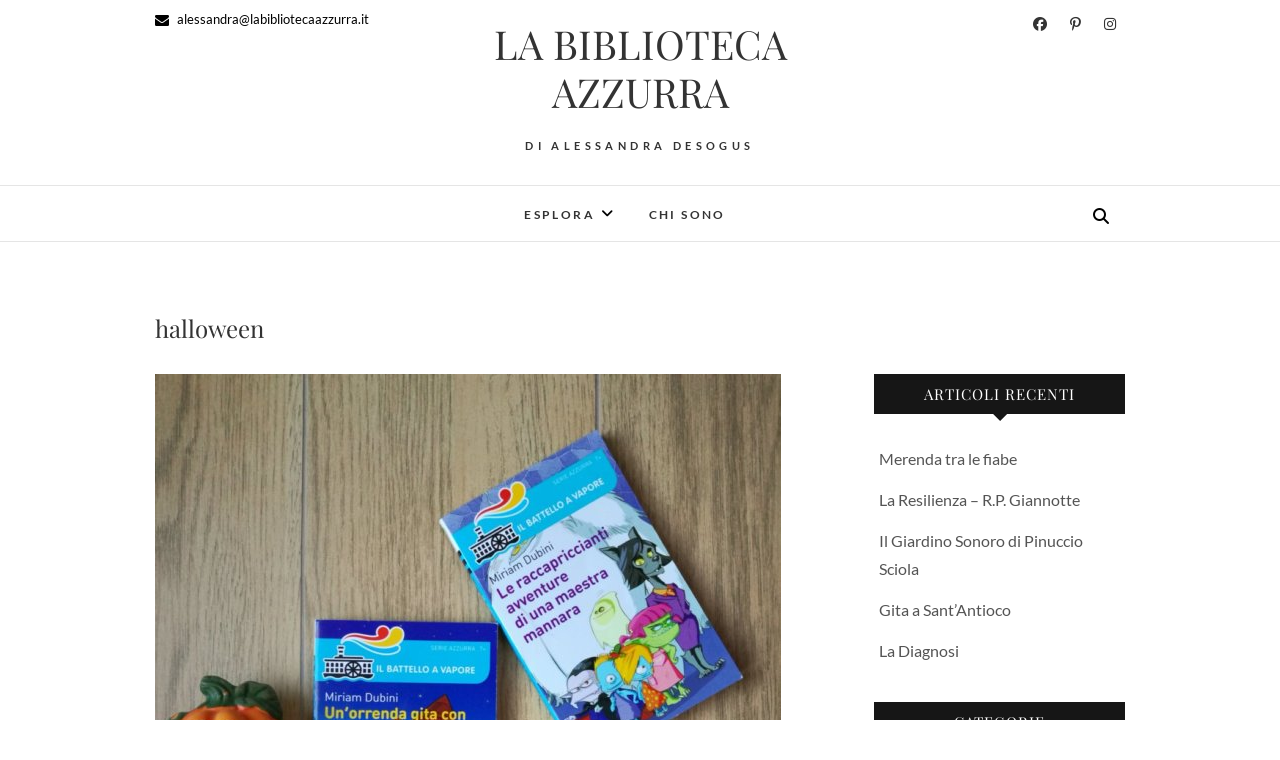

--- FILE ---
content_type: text/html; charset=UTF-8
request_url: https://labibliotecaazzurra.it/tag/halloween/
body_size: 15009
content:
<!DOCTYPE html>
<html lang="it-IT">
<head>
<meta charset="UTF-8" />
<link rel="profile" href="https://gmpg.org/xfn/11" />
<link rel="pingback" href="https://labibliotecaazzurra.it/xmlrpc.php" />
<!-- Manifest added by SuperPWA - Progressive Web Apps Plugin For WordPress -->
<link rel="manifest" href="/superpwa-manifest.json">
<meta name="theme-color" content="#1e73be">
<!-- / SuperPWA.com -->
<meta name='robots' content='index, follow, max-image-preview:large, max-snippet:-1, max-video-preview:-1' />

	<!-- This site is optimized with the Yoast SEO plugin v26.8 - https://yoast.com/product/yoast-seo-wordpress/ -->
	<title>halloween Archivi &#187; LA BIBLIOTECA AZZURRA</title>
	<link rel="canonical" href="https://labibliotecaazzurra.it/tag/halloween/" />
	<meta property="og:locale" content="it_IT" />
	<meta property="og:type" content="article" />
	<meta property="og:title" content="halloween Archivi &#187; LA BIBLIOTECA AZZURRA" />
	<meta property="og:url" content="https://labibliotecaazzurra.it/tag/halloween/" />
	<meta property="og:site_name" content="LA BIBLIOTECA AZZURRA" />
	<meta name="twitter:card" content="summary_large_image" />
	<meta name="twitter:site" content="@biblioazzurra" />
	<script type="application/ld+json" class="yoast-schema-graph">{"@context":"https://schema.org","@graph":[{"@type":"CollectionPage","@id":"https://labibliotecaazzurra.it/tag/halloween/","url":"https://labibliotecaazzurra.it/tag/halloween/","name":"halloween Archivi &#187; LA BIBLIOTECA AZZURRA","isPartOf":{"@id":"https://labibliotecaazzurra.it/#website"},"primaryImageOfPage":{"@id":"https://labibliotecaazzurra.it/tag/halloween/#primaryimage"},"image":{"@id":"https://labibliotecaazzurra.it/tag/halloween/#primaryimage"},"thumbnailUrl":"https://labibliotecaazzurra.it/wp-content/uploads/2018/10/maestramannara.jpg","breadcrumb":{"@id":"https://labibliotecaazzurra.it/tag/halloween/#breadcrumb"},"inLanguage":"it-IT"},{"@type":"ImageObject","inLanguage":"it-IT","@id":"https://labibliotecaazzurra.it/tag/halloween/#primaryimage","url":"https://labibliotecaazzurra.it/wp-content/uploads/2018/10/maestramannara.jpg","contentUrl":"https://labibliotecaazzurra.it/wp-content/uploads/2018/10/maestramannara.jpg","width":626,"height":625},{"@type":"BreadcrumbList","@id":"https://labibliotecaazzurra.it/tag/halloween/#breadcrumb","itemListElement":[{"@type":"ListItem","position":1,"name":"Home","item":"https://labibliotecaazzurra.it/"},{"@type":"ListItem","position":2,"name":"halloween"}]},{"@type":"WebSite","@id":"https://labibliotecaazzurra.it/#website","url":"https://labibliotecaazzurra.it/","name":"LA BIBLIOTECA AZZURRA","description":"di Alessandra Desogus","publisher":{"@id":"https://labibliotecaazzurra.it/#/schema/person/9c3c7e7c6090f8e6c5fb734add249b4c"},"potentialAction":[{"@type":"SearchAction","target":{"@type":"EntryPoint","urlTemplate":"https://labibliotecaazzurra.it/?s={search_term_string}"},"query-input":{"@type":"PropertyValueSpecification","valueRequired":true,"valueName":"search_term_string"}}],"inLanguage":"it-IT"},{"@type":["Person","Organization"],"@id":"https://labibliotecaazzurra.it/#/schema/person/9c3c7e7c6090f8e6c5fb734add249b4c","name":"Alessandra","image":{"@type":"ImageObject","inLanguage":"it-IT","@id":"https://labibliotecaazzurra.it/#/schema/person/image/","url":"https://labibliotecaazzurra.it/wp-content/uploads/2018/08/cropped-ink_square.png","contentUrl":"https://labibliotecaazzurra.it/wp-content/uploads/2018/08/cropped-ink_square.png","width":640,"height":640,"caption":"Alessandra"},"logo":{"@id":"https://labibliotecaazzurra.it/#/schema/person/image/"}}]}</script>
	<!-- / Yoast SEO plugin. -->


<link rel="alternate" type="application/rss+xml" title="LA BIBLIOTECA AZZURRA &raquo; Feed" href="https://labibliotecaazzurra.it/feed/" />
<link rel="alternate" type="application/rss+xml" title="LA BIBLIOTECA AZZURRA &raquo; Feed dei commenti" href="https://labibliotecaazzurra.it/comments/feed/" />
<link rel="alternate" type="application/rss+xml" title="LA BIBLIOTECA AZZURRA &raquo; halloween Feed del tag" href="https://labibliotecaazzurra.it/tag/halloween/feed/" />
<style id='wp-img-auto-sizes-contain-inline-css' type='text/css'>
img:is([sizes=auto i],[sizes^="auto," i]){contain-intrinsic-size:3000px 1500px}
/*# sourceURL=wp-img-auto-sizes-contain-inline-css */
</style>
<link rel='stylesheet' id='sbi_styles-css' href='https://labibliotecaazzurra.it/wp-content/plugins/instagram-feed/css/sbi-styles.min.css?ver=6.10.0' type='text/css' media='all' />
<style id='wp-emoji-styles-inline-css' type='text/css'>

	img.wp-smiley, img.emoji {
		display: inline !important;
		border: none !important;
		box-shadow: none !important;
		height: 1em !important;
		width: 1em !important;
		margin: 0 0.07em !important;
		vertical-align: -0.1em !important;
		background: none !important;
		padding: 0 !important;
	}
/*# sourceURL=wp-emoji-styles-inline-css */
</style>
<style id='wp-block-library-inline-css' type='text/css'>
:root{--wp-block-synced-color:#7a00df;--wp-block-synced-color--rgb:122,0,223;--wp-bound-block-color:var(--wp-block-synced-color);--wp-editor-canvas-background:#ddd;--wp-admin-theme-color:#007cba;--wp-admin-theme-color--rgb:0,124,186;--wp-admin-theme-color-darker-10:#006ba1;--wp-admin-theme-color-darker-10--rgb:0,107,160.5;--wp-admin-theme-color-darker-20:#005a87;--wp-admin-theme-color-darker-20--rgb:0,90,135;--wp-admin-border-width-focus:2px}@media (min-resolution:192dpi){:root{--wp-admin-border-width-focus:1.5px}}.wp-element-button{cursor:pointer}:root .has-very-light-gray-background-color{background-color:#eee}:root .has-very-dark-gray-background-color{background-color:#313131}:root .has-very-light-gray-color{color:#eee}:root .has-very-dark-gray-color{color:#313131}:root .has-vivid-green-cyan-to-vivid-cyan-blue-gradient-background{background:linear-gradient(135deg,#00d084,#0693e3)}:root .has-purple-crush-gradient-background{background:linear-gradient(135deg,#34e2e4,#4721fb 50%,#ab1dfe)}:root .has-hazy-dawn-gradient-background{background:linear-gradient(135deg,#faaca8,#dad0ec)}:root .has-subdued-olive-gradient-background{background:linear-gradient(135deg,#fafae1,#67a671)}:root .has-atomic-cream-gradient-background{background:linear-gradient(135deg,#fdd79a,#004a59)}:root .has-nightshade-gradient-background{background:linear-gradient(135deg,#330968,#31cdcf)}:root .has-midnight-gradient-background{background:linear-gradient(135deg,#020381,#2874fc)}:root{--wp--preset--font-size--normal:16px;--wp--preset--font-size--huge:42px}.has-regular-font-size{font-size:1em}.has-larger-font-size{font-size:2.625em}.has-normal-font-size{font-size:var(--wp--preset--font-size--normal)}.has-huge-font-size{font-size:var(--wp--preset--font-size--huge)}.has-text-align-center{text-align:center}.has-text-align-left{text-align:left}.has-text-align-right{text-align:right}.has-fit-text{white-space:nowrap!important}#end-resizable-editor-section{display:none}.aligncenter{clear:both}.items-justified-left{justify-content:flex-start}.items-justified-center{justify-content:center}.items-justified-right{justify-content:flex-end}.items-justified-space-between{justify-content:space-between}.screen-reader-text{border:0;clip-path:inset(50%);height:1px;margin:-1px;overflow:hidden;padding:0;position:absolute;width:1px;word-wrap:normal!important}.screen-reader-text:focus{background-color:#ddd;clip-path:none;color:#444;display:block;font-size:1em;height:auto;left:5px;line-height:normal;padding:15px 23px 14px;text-decoration:none;top:5px;width:auto;z-index:100000}html :where(.has-border-color){border-style:solid}html :where([style*=border-top-color]){border-top-style:solid}html :where([style*=border-right-color]){border-right-style:solid}html :where([style*=border-bottom-color]){border-bottom-style:solid}html :where([style*=border-left-color]){border-left-style:solid}html :where([style*=border-width]){border-style:solid}html :where([style*=border-top-width]){border-top-style:solid}html :where([style*=border-right-width]){border-right-style:solid}html :where([style*=border-bottom-width]){border-bottom-style:solid}html :where([style*=border-left-width]){border-left-style:solid}html :where(img[class*=wp-image-]){height:auto;max-width:100%}:where(figure){margin:0 0 1em}html :where(.is-position-sticky){--wp-admin--admin-bar--position-offset:var(--wp-admin--admin-bar--height,0px)}@media screen and (max-width:600px){html :where(.is-position-sticky){--wp-admin--admin-bar--position-offset:0px}}

/*# sourceURL=wp-block-library-inline-css */
</style><style id='wp-block-paragraph-inline-css' type='text/css'>
.is-small-text{font-size:.875em}.is-regular-text{font-size:1em}.is-large-text{font-size:2.25em}.is-larger-text{font-size:3em}.has-drop-cap:not(:focus):first-letter{float:left;font-size:8.4em;font-style:normal;font-weight:100;line-height:.68;margin:.05em .1em 0 0;text-transform:uppercase}body.rtl .has-drop-cap:not(:focus):first-letter{float:none;margin-left:.1em}p.has-drop-cap.has-background{overflow:hidden}:root :where(p.has-background){padding:1.25em 2.375em}:where(p.has-text-color:not(.has-link-color)) a{color:inherit}p.has-text-align-left[style*="writing-mode:vertical-lr"],p.has-text-align-right[style*="writing-mode:vertical-rl"]{rotate:180deg}
/*# sourceURL=https://labibliotecaazzurra.it/wp-includes/blocks/paragraph/style.min.css */
</style>
<style id='global-styles-inline-css' type='text/css'>
:root{--wp--preset--aspect-ratio--square: 1;--wp--preset--aspect-ratio--4-3: 4/3;--wp--preset--aspect-ratio--3-4: 3/4;--wp--preset--aspect-ratio--3-2: 3/2;--wp--preset--aspect-ratio--2-3: 2/3;--wp--preset--aspect-ratio--16-9: 16/9;--wp--preset--aspect-ratio--9-16: 9/16;--wp--preset--color--black: #000000;--wp--preset--color--cyan-bluish-gray: #abb8c3;--wp--preset--color--white: #ffffff;--wp--preset--color--pale-pink: #f78da7;--wp--preset--color--vivid-red: #cf2e2e;--wp--preset--color--luminous-vivid-orange: #ff6900;--wp--preset--color--luminous-vivid-amber: #fcb900;--wp--preset--color--light-green-cyan: #7bdcb5;--wp--preset--color--vivid-green-cyan: #00d084;--wp--preset--color--pale-cyan-blue: #8ed1fc;--wp--preset--color--vivid-cyan-blue: #0693e3;--wp--preset--color--vivid-purple: #9b51e0;--wp--preset--gradient--vivid-cyan-blue-to-vivid-purple: linear-gradient(135deg,rgb(6,147,227) 0%,rgb(155,81,224) 100%);--wp--preset--gradient--light-green-cyan-to-vivid-green-cyan: linear-gradient(135deg,rgb(122,220,180) 0%,rgb(0,208,130) 100%);--wp--preset--gradient--luminous-vivid-amber-to-luminous-vivid-orange: linear-gradient(135deg,rgb(252,185,0) 0%,rgb(255,105,0) 100%);--wp--preset--gradient--luminous-vivid-orange-to-vivid-red: linear-gradient(135deg,rgb(255,105,0) 0%,rgb(207,46,46) 100%);--wp--preset--gradient--very-light-gray-to-cyan-bluish-gray: linear-gradient(135deg,rgb(238,238,238) 0%,rgb(169,184,195) 100%);--wp--preset--gradient--cool-to-warm-spectrum: linear-gradient(135deg,rgb(74,234,220) 0%,rgb(151,120,209) 20%,rgb(207,42,186) 40%,rgb(238,44,130) 60%,rgb(251,105,98) 80%,rgb(254,248,76) 100%);--wp--preset--gradient--blush-light-purple: linear-gradient(135deg,rgb(255,206,236) 0%,rgb(152,150,240) 100%);--wp--preset--gradient--blush-bordeaux: linear-gradient(135deg,rgb(254,205,165) 0%,rgb(254,45,45) 50%,rgb(107,0,62) 100%);--wp--preset--gradient--luminous-dusk: linear-gradient(135deg,rgb(255,203,112) 0%,rgb(199,81,192) 50%,rgb(65,88,208) 100%);--wp--preset--gradient--pale-ocean: linear-gradient(135deg,rgb(255,245,203) 0%,rgb(182,227,212) 50%,rgb(51,167,181) 100%);--wp--preset--gradient--electric-grass: linear-gradient(135deg,rgb(202,248,128) 0%,rgb(113,206,126) 100%);--wp--preset--gradient--midnight: linear-gradient(135deg,rgb(2,3,129) 0%,rgb(40,116,252) 100%);--wp--preset--font-size--small: 13px;--wp--preset--font-size--medium: 20px;--wp--preset--font-size--large: 36px;--wp--preset--font-size--x-large: 42px;--wp--preset--spacing--20: 0.44rem;--wp--preset--spacing--30: 0.67rem;--wp--preset--spacing--40: 1rem;--wp--preset--spacing--50: 1.5rem;--wp--preset--spacing--60: 2.25rem;--wp--preset--spacing--70: 3.38rem;--wp--preset--spacing--80: 5.06rem;--wp--preset--shadow--natural: 6px 6px 9px rgba(0, 0, 0, 0.2);--wp--preset--shadow--deep: 12px 12px 50px rgba(0, 0, 0, 0.4);--wp--preset--shadow--sharp: 6px 6px 0px rgba(0, 0, 0, 0.2);--wp--preset--shadow--outlined: 6px 6px 0px -3px rgb(255, 255, 255), 6px 6px rgb(0, 0, 0);--wp--preset--shadow--crisp: 6px 6px 0px rgb(0, 0, 0);}:where(.is-layout-flex){gap: 0.5em;}:where(.is-layout-grid){gap: 0.5em;}body .is-layout-flex{display: flex;}.is-layout-flex{flex-wrap: wrap;align-items: center;}.is-layout-flex > :is(*, div){margin: 0;}body .is-layout-grid{display: grid;}.is-layout-grid > :is(*, div){margin: 0;}:where(.wp-block-columns.is-layout-flex){gap: 2em;}:where(.wp-block-columns.is-layout-grid){gap: 2em;}:where(.wp-block-post-template.is-layout-flex){gap: 1.25em;}:where(.wp-block-post-template.is-layout-grid){gap: 1.25em;}.has-black-color{color: var(--wp--preset--color--black) !important;}.has-cyan-bluish-gray-color{color: var(--wp--preset--color--cyan-bluish-gray) !important;}.has-white-color{color: var(--wp--preset--color--white) !important;}.has-pale-pink-color{color: var(--wp--preset--color--pale-pink) !important;}.has-vivid-red-color{color: var(--wp--preset--color--vivid-red) !important;}.has-luminous-vivid-orange-color{color: var(--wp--preset--color--luminous-vivid-orange) !important;}.has-luminous-vivid-amber-color{color: var(--wp--preset--color--luminous-vivid-amber) !important;}.has-light-green-cyan-color{color: var(--wp--preset--color--light-green-cyan) !important;}.has-vivid-green-cyan-color{color: var(--wp--preset--color--vivid-green-cyan) !important;}.has-pale-cyan-blue-color{color: var(--wp--preset--color--pale-cyan-blue) !important;}.has-vivid-cyan-blue-color{color: var(--wp--preset--color--vivid-cyan-blue) !important;}.has-vivid-purple-color{color: var(--wp--preset--color--vivid-purple) !important;}.has-black-background-color{background-color: var(--wp--preset--color--black) !important;}.has-cyan-bluish-gray-background-color{background-color: var(--wp--preset--color--cyan-bluish-gray) !important;}.has-white-background-color{background-color: var(--wp--preset--color--white) !important;}.has-pale-pink-background-color{background-color: var(--wp--preset--color--pale-pink) !important;}.has-vivid-red-background-color{background-color: var(--wp--preset--color--vivid-red) !important;}.has-luminous-vivid-orange-background-color{background-color: var(--wp--preset--color--luminous-vivid-orange) !important;}.has-luminous-vivid-amber-background-color{background-color: var(--wp--preset--color--luminous-vivid-amber) !important;}.has-light-green-cyan-background-color{background-color: var(--wp--preset--color--light-green-cyan) !important;}.has-vivid-green-cyan-background-color{background-color: var(--wp--preset--color--vivid-green-cyan) !important;}.has-pale-cyan-blue-background-color{background-color: var(--wp--preset--color--pale-cyan-blue) !important;}.has-vivid-cyan-blue-background-color{background-color: var(--wp--preset--color--vivid-cyan-blue) !important;}.has-vivid-purple-background-color{background-color: var(--wp--preset--color--vivid-purple) !important;}.has-black-border-color{border-color: var(--wp--preset--color--black) !important;}.has-cyan-bluish-gray-border-color{border-color: var(--wp--preset--color--cyan-bluish-gray) !important;}.has-white-border-color{border-color: var(--wp--preset--color--white) !important;}.has-pale-pink-border-color{border-color: var(--wp--preset--color--pale-pink) !important;}.has-vivid-red-border-color{border-color: var(--wp--preset--color--vivid-red) !important;}.has-luminous-vivid-orange-border-color{border-color: var(--wp--preset--color--luminous-vivid-orange) !important;}.has-luminous-vivid-amber-border-color{border-color: var(--wp--preset--color--luminous-vivid-amber) !important;}.has-light-green-cyan-border-color{border-color: var(--wp--preset--color--light-green-cyan) !important;}.has-vivid-green-cyan-border-color{border-color: var(--wp--preset--color--vivid-green-cyan) !important;}.has-pale-cyan-blue-border-color{border-color: var(--wp--preset--color--pale-cyan-blue) !important;}.has-vivid-cyan-blue-border-color{border-color: var(--wp--preset--color--vivid-cyan-blue) !important;}.has-vivid-purple-border-color{border-color: var(--wp--preset--color--vivid-purple) !important;}.has-vivid-cyan-blue-to-vivid-purple-gradient-background{background: var(--wp--preset--gradient--vivid-cyan-blue-to-vivid-purple) !important;}.has-light-green-cyan-to-vivid-green-cyan-gradient-background{background: var(--wp--preset--gradient--light-green-cyan-to-vivid-green-cyan) !important;}.has-luminous-vivid-amber-to-luminous-vivid-orange-gradient-background{background: var(--wp--preset--gradient--luminous-vivid-amber-to-luminous-vivid-orange) !important;}.has-luminous-vivid-orange-to-vivid-red-gradient-background{background: var(--wp--preset--gradient--luminous-vivid-orange-to-vivid-red) !important;}.has-very-light-gray-to-cyan-bluish-gray-gradient-background{background: var(--wp--preset--gradient--very-light-gray-to-cyan-bluish-gray) !important;}.has-cool-to-warm-spectrum-gradient-background{background: var(--wp--preset--gradient--cool-to-warm-spectrum) !important;}.has-blush-light-purple-gradient-background{background: var(--wp--preset--gradient--blush-light-purple) !important;}.has-blush-bordeaux-gradient-background{background: var(--wp--preset--gradient--blush-bordeaux) !important;}.has-luminous-dusk-gradient-background{background: var(--wp--preset--gradient--luminous-dusk) !important;}.has-pale-ocean-gradient-background{background: var(--wp--preset--gradient--pale-ocean) !important;}.has-electric-grass-gradient-background{background: var(--wp--preset--gradient--electric-grass) !important;}.has-midnight-gradient-background{background: var(--wp--preset--gradient--midnight) !important;}.has-small-font-size{font-size: var(--wp--preset--font-size--small) !important;}.has-medium-font-size{font-size: var(--wp--preset--font-size--medium) !important;}.has-large-font-size{font-size: var(--wp--preset--font-size--large) !important;}.has-x-large-font-size{font-size: var(--wp--preset--font-size--x-large) !important;}
/*# sourceURL=global-styles-inline-css */
</style>

<style id='classic-theme-styles-inline-css' type='text/css'>
/*! This file is auto-generated */
.wp-block-button__link{color:#fff;background-color:#32373c;border-radius:9999px;box-shadow:none;text-decoration:none;padding:calc(.667em + 2px) calc(1.333em + 2px);font-size:1.125em}.wp-block-file__button{background:#32373c;color:#fff;text-decoration:none}
/*# sourceURL=/wp-includes/css/classic-themes.min.css */
</style>
<link rel='stylesheet' id='edge-style-css' href='https://labibliotecaazzurra.it/wp-content/themes/edge/style.css?ver=6.9' type='text/css' media='all' />
<style id='edge-style-inline-css' type='text/css'>
	/****************************************************************/
						/*.... Color Style ....*/
	/****************************************************************/
	/* Nav and links hover */
	a,
	ul li a:hover,
	ol li a:hover,
	.top-header .widget_contact ul li a:hover, /* Top Header Widget Contact */
	.main-navigation a:hover, /* Navigation */
	.main-navigation a:focus,
	.main-navigation ul li.current-menu-item a,
	.main-navigation ul li.current_page_ancestor a,
	.main-navigation ul li.current-menu-ancestor a,
	.main-navigation ul li.current_page_item a,
	.main-navigation ul li:hover > a,
	.main-navigation li.current-menu-ancestor.menu-item-has-children > a:after,
	.main-navigation li.current-menu-item.menu-item-has-children > a:after,
	.main-navigation ul li:hover > a:after,
	.main-navigation li.menu-item-has-children > a:hover:after,
	.main-navigation li.page_item_has_children > a:hover:after,
	.main-navigation ul li ul li a:hover,
	.main-navigation ul li ul li a:focus,
	.main-navigation ul li ul li:hover > a,
	.main-navigation ul li.current-menu-item ul li a:hover,
	.header-search:hover, .header-search-x:hover, /* Header Search Form */
	.entry-title a:hover, /* Post */
	.entry-title a:focus,
	.entry-title a:active,
	.entry-meta span:hover,
	.entry-meta a:hover,
	.cat-links,
	.cat-links a,
	.tag-links,
	.tag-links a,
	.entry-meta .entry-format a,
	.entry-format:before,
	.entry-meta .entry-format:before,
	.entry-header .entry-meta .entry-format:before,
	.widget ul li a:hover,/* Widgets */
	.widget ul li a:focus,
	.widget-title a:hover,
	.widget_contact ul li a:hover,
	.site-info .copyright a:hover, /* Footer */
	.site-info .copyright a:focus,
	#colophon .widget ul li a:hover,
	#colophon .widget ul li a:focus,
	#footer-navigation a:hover,
	#footer-navigation a:focus {
		color: #0086ed;
	}

	.cat-links,
	.tag-links {
		border-bottom-color: #0086ed;
	}

	/* Webkit */
	::selection {
		background: #0086ed;
		color: #fff;
	}
	/* Gecko/Mozilla */
	::-moz-selection {
		background: #0086ed;
		color: #fff;
	}


	/* Accessibility
	================================================== */
	.screen-reader-text:hover,
	.screen-reader-text:active,
	.screen-reader-text:focus {
		background-color: #f1f1f1;
		color: #0086ed;
	}

	/* Buttons reset, button, submit */

	input[type="reset"],/* Forms  */
	input[type="button"],
	input[type="submit"],
	.go-to-top a:hover,
	.go-to-top a:focus {
		background-color:#0086ed;
	}

	/* Default Buttons */
	.btn-default:hover,
	.btn-default:focus,
	.vivid,
	.search-submit {
		background-color: #0086ed;
		border: 1px solid #0086ed;
	}
	.go-to-top a {
		border: 2px solid #0086ed;
		color: #0086ed;
	}

	#colophon .widget-title:after {
		background-color: #0086ed;
	}

	/* -_-_-_ Not for change _-_-_- */
	.light-color:hover,
	.vivid:hover {
		background-color: #fff;
		border: 1px solid #fff;
	}

	ul.default-wp-page li a {
		color: #0086ed;
	}

	#bbpress-forums .bbp-topics a:hover {
	color: #0086ed;
	}
	.bbp-submit-wrapper button.submit {
		background-color: #0086ed;
		border: 1px solid #0086ed;
	}

	/* Woocommerce
	================================================== */
	.woocommerce #respond input#submit, 
	.woocommerce a.button, 
	.woocommerce button.button, 
	.woocommerce input.button,
	.woocommerce #respond input#submit.alt, 
	.woocommerce a.button.alt, 
	.woocommerce button.button.alt, 
	.woocommerce input.button.alt,
	.woocommerce-demo-store p.demo_store {
		background-color: #0086ed;
	}
	.woocommerce .woocommerce-message:before {
		color: #0086ed;
	}

/*# sourceURL=edge-style-inline-css */
</style>
<link rel='stylesheet' id='font-awesome-css' href='https://labibliotecaazzurra.it/wp-content/themes/edge/assets/font-awesome/css/all.min.css?ver=6.9' type='text/css' media='all' />
<link rel='stylesheet' id='edge-responsive-css' href='https://labibliotecaazzurra.it/wp-content/themes/edge/css/responsive.css?ver=6.9' type='text/css' media='all' />
<link rel='stylesheet' id='edge_google_fonts-css' href='https://labibliotecaazzurra.it/wp-content/fonts/c18605fc744f2c21a559b1a900b72ddc.css?ver=6.9' type='text/css' media='all' />
<link rel='stylesheet' id='wpzoom-social-icons-socicon-css' href='https://labibliotecaazzurra.it/wp-content/plugins/social-icons-widget-by-wpzoom/assets/css/wpzoom-socicon.css?ver=1768476348' type='text/css' media='all' />
<link rel='stylesheet' id='wpzoom-social-icons-genericons-css' href='https://labibliotecaazzurra.it/wp-content/plugins/social-icons-widget-by-wpzoom/assets/css/genericons.css?ver=1673955480' type='text/css' media='all' />
<link rel='stylesheet' id='wpzoom-social-icons-academicons-css' href='https://labibliotecaazzurra.it/wp-content/plugins/social-icons-widget-by-wpzoom/assets/css/academicons.min.css?ver=1673955480' type='text/css' media='all' />
<link rel='stylesheet' id='wpzoom-social-icons-font-awesome-3-css' href='https://labibliotecaazzurra.it/wp-content/plugins/social-icons-widget-by-wpzoom/assets/css/font-awesome-3.min.css?ver=1673955480' type='text/css' media='all' />
<link rel='stylesheet' id='dashicons-css' href='https://labibliotecaazzurra.it/wp-includes/css/dashicons.min.css?ver=6.9' type='text/css' media='all' />
<link rel='stylesheet' id='wpzoom-social-icons-styles-css' href='https://labibliotecaazzurra.it/wp-content/plugins/social-icons-widget-by-wpzoom/assets/css/wpzoom-social-icons-styles.css?ver=1728464052' type='text/css' media='all' />
<link rel='preload' as='font'  id='wpzoom-social-icons-font-academicons-woff2-css' href='https://labibliotecaazzurra.it/wp-content/plugins/social-icons-widget-by-wpzoom/assets/font/academicons.woff2?v=1.9.2'  type='font/woff2' crossorigin />
<link rel='preload' as='font'  id='wpzoom-social-icons-font-fontawesome-3-woff2-css' href='https://labibliotecaazzurra.it/wp-content/plugins/social-icons-widget-by-wpzoom/assets/font/fontawesome-webfont.woff2?v=4.7.0'  type='font/woff2' crossorigin />
<link rel='preload' as='font'  id='wpzoom-social-icons-font-genericons-woff-css' href='https://labibliotecaazzurra.it/wp-content/plugins/social-icons-widget-by-wpzoom/assets/font/Genericons.woff'  type='font/woff' crossorigin />
<link rel='preload' as='font'  id='wpzoom-social-icons-font-socicon-woff2-css' href='https://labibliotecaazzurra.it/wp-content/plugins/social-icons-widget-by-wpzoom/assets/font/socicon.woff2?v=4.5.5'  type='font/woff2' crossorigin />
<script type="text/javascript" src="https://labibliotecaazzurra.it/wp-includes/js/jquery/jquery.min.js?ver=3.7.1" id="jquery-core-js"></script>
<script type="text/javascript" src="https://labibliotecaazzurra.it/wp-includes/js/jquery/jquery-migrate.min.js?ver=3.4.1" id="jquery-migrate-js"></script>
<script type="text/javascript" src="https://labibliotecaazzurra.it/wp-content/themes/edge/js/edge-main.js?ver=6.9" id="edge-main-js"></script>
<link rel="https://api.w.org/" href="https://labibliotecaazzurra.it/wp-json/" /><link rel="alternate" title="JSON" type="application/json" href="https://labibliotecaazzurra.it/wp-json/wp/v2/tags/9" /><link rel="EditURI" type="application/rsd+xml" title="RSD" href="https://labibliotecaazzurra.it/xmlrpc.php?rsd" />
<meta name="generator" content="WordPress 6.9" />
<script type="text/javascript">//<![CDATA[
  function external_links_in_new_windows_loop() {
    if (!document.links) {
      document.links = document.getElementsByTagName('a');
    }
    var change_link = false;
    var force = '';
    var ignore = '';

    for (var t=0; t<document.links.length; t++) {
      var all_links = document.links[t];
      change_link = false;
      
      if(document.links[t].hasAttribute('onClick') == false) {
        // forced if the address starts with http (or also https), but does not link to the current domain
        if(all_links.href.search(/^http/) != -1 && all_links.href.search('labibliotecaazzurra.it') == -1 && all_links.href.search(/^#/) == -1) {
          // console.log('Changed ' + all_links.href);
          change_link = true;
        }
          
        if(force != '' && all_links.href.search(force) != -1) {
          // forced
          // console.log('force ' + all_links.href);
          change_link = true;
        }
        
        if(ignore != '' && all_links.href.search(ignore) != -1) {
          // console.log('ignore ' + all_links.href);
          // ignored
          change_link = false;
        }

        if(change_link == true) {
          // console.log('Changed ' + all_links.href);
          document.links[t].setAttribute('onClick', 'javascript:window.open(\'' + all_links.href.replace(/'/g, '') + '\', \'_blank\', \'noopener\'); return false;');
          document.links[t].removeAttribute('target');
        }
      }
    }
  }
  
  // Load
  function external_links_in_new_windows_load(func)
  {  
    var oldonload = window.onload;
    if (typeof window.onload != 'function'){
      window.onload = func;
    } else {
      window.onload = function(){
        oldonload();
        func();
      }
    }
  }

  external_links_in_new_windows_load(external_links_in_new_windows_loop);
  //]]></script>

	<meta name="viewport" content="width=device-width" />
	<link rel="icon" href="https://labibliotecaazzurra.it/wp-content/uploads/2018/08/cropped-ink_square-1-32x32.png" sizes="32x32" />
<link rel="icon" href="https://labibliotecaazzurra.it/wp-content/uploads/2018/08/cropped-ink_square-1-192x192.png" sizes="192x192" />
<link rel="apple-touch-icon" href="https://labibliotecaazzurra.it/wp-content/uploads/2018/08/cropped-ink_square-1-180x180.png" />
<meta name="msapplication-TileImage" content="https://labibliotecaazzurra.it/wp-content/uploads/2018/08/cropped-ink_square-1-270x270.png" />
		<style type="text/css" id="wp-custom-css">
			.circle-image {
    border-radius: 50%;
    -moz-border-radius: 50%;
    -webkit-border-radius: 50%;
    -o-border-radius: 50%;
}

body,
button,
input,
select,
textarea {
	font-size: 16px !important;
}		</style>
		</head>
<body data-rsssl=1 class="archive tag tag-halloween tag-9 wp-custom-logo wp-embed-responsive wp-theme-edge">
	<div id="page" class="hfeed site">
	<a class="skip-link screen-reader-text" href="#content">Skip to content</a>
<!-- Masthead ============================================= -->
<header id="masthead" class="site-header" role="banner">
				<div class="top-header">
			<div class="container clearfix">
				<!-- Contact Us ============================================= --><aside id="edge_contact_widgets-3" class="widget widget_contact">		<h3 class="widget-title">Contattami</h3> <!-- end .widget-title -->
				<ul>
						<li><a href="mailto:alessandra@labibliotecaazzurra.it" title="alessandra@labibliotecaazzurra.it"><i class="fa fa-envelope-o"> </i> alessandra@labibliotecaazzurra.it</a></li>
					</ul>
	</aside><!-- end .widget_contact --><div class="header-social-block">	<div class="social-links clearfix">
		<a target="_blank" href="https://www.facebook.com/biblioazzurra/"><i class="fab fa-facebook"></i></a><a target="_blank" href="https://it.pinterest.com/labibliotecaazzura/"><i class="fab fa-pinterest-p"></i></a><a target="_blank" href="https://www.instagram.com/labibliotecaazzurra/"><i class="fab fa-instagram"></i></a>	</div><!-- end .social-links -->
</div><!-- end .header-social-block --><div id="site-branding"> <h2 id="site-title"> 			<a href="https://labibliotecaazzurra.it/" title="LA BIBLIOTECA AZZURRA" rel="home"> LA BIBLIOTECA AZZURRA </a>
			 </h2> <!-- end .site-title --> 				<div id="site-description"> di Alessandra Desogus </div> <!-- end #site-description -->
			</div>			</div> <!-- end .container -->
		</div> <!-- end .top-header -->
		<!-- Main Header============================================= -->
				<div id="sticky_header">
					<div class="container clearfix">
					  	<h3 class="nav-site-title">
							<a href="https://labibliotecaazzurra.it/" title="LA BIBLIOTECA AZZURRA">LA BIBLIOTECA AZZURRA</a>
						</h3>
					<!-- end .nav-site-title -->
						<!-- Main Nav ============================================= -->
																		<nav id="site-navigation" class="main-navigation clearfix" role="navigation" aria-label="Main Menu">
							<button class="menu-toggle" aria-controls="primary-menu" aria-expanded="false" type="button">
								<span class="line-one"></span>
					  			<span class="line-two"></span>
					  			<span class="line-three"></span>
						  	</button>
					  		<!-- end .menu-toggle -->
							<ul id="primary-menu" class="menu nav-menu"><li id="menu-item-1010" class="menu-item menu-item-type-custom menu-item-object-custom menu-item-home menu-item-has-children menu-item-1010"><a href="https://labibliotecaazzurra.it">Esplora</a>
<ul class="sub-menu">
	<li id="menu-item-1015" class="menu-item menu-item-type-taxonomy menu-item-object-category menu-item-1015"><a href="https://labibliotecaazzurra.it/category/libri/">Libri</a></li>
	<li id="menu-item-1011" class="menu-item menu-item-type-taxonomy menu-item-object-category menu-item-1011"><a href="https://labibliotecaazzurra.it/category/libri-per-bambini/">Libri per bambini</a></li>
	<li id="menu-item-1012" class="menu-item menu-item-type-taxonomy menu-item-object-category menu-item-1012"><a href="https://labibliotecaazzurra.it/category/attivita-per-bambini/">Attività per bambini</a></li>
	<li id="menu-item-1016" class="menu-item menu-item-type-taxonomy menu-item-object-category menu-item-1016"><a href="https://labibliotecaazzurra.it/category/libri-per-ragazzi/">Libri per ragazzi</a></li>
	<li id="menu-item-1018" class="menu-item menu-item-type-taxonomy menu-item-object-category menu-item-1018"><a href="https://labibliotecaazzurra.it/category/manuali/">Manuali</a></li>
	<li id="menu-item-1013" class="menu-item menu-item-type-taxonomy menu-item-object-category menu-item-1013"><a href="https://labibliotecaazzurra.it/category/autismo-varie-ed-eventuali/">Autismo: varie ed eventuali</a></li>
	<li id="menu-item-1014" class="menu-item menu-item-type-taxonomy menu-item-object-category menu-item-1014"><a href="https://labibliotecaazzurra.it/category/vita/">Vita</a></li>
	<li id="menu-item-1017" class="menu-item menu-item-type-taxonomy menu-item-object-category menu-item-1017"><a href="https://labibliotecaazzurra.it/category/viaggi-ed-esperienze/">Viaggi ed Esperienze</a></li>
</ul>
</li>
<li id="menu-item-596" class="menu-item menu-item-type-post_type menu-item-object-page menu-item-596"><a href="https://labibliotecaazzurra.it/chi-sono/">Chi sono</a></li>
</ul>						</nav> <!-- end #site-navigation -->
													<button id="search-toggle" class="header-search" type="button"></button>
							<div id="search-box" class="clearfix">
								<form class="search-form" action="https://labibliotecaazzurra.it/" method="get">
		<input type="search" name="s" class="search-field" placeholder="Search &hellip;" autocomplete="off">
	<button type="submit" class="search-submit"><i class="fa-solid fa-magnifying-glass"></i></button>
	</form> <!-- end .search-form -->							</div>  <!-- end #search-box -->
						</div> <!-- end .container -->
			</div> <!-- end #sticky_header --></header> <!-- end #masthead -->
<!-- Main Page Start ============================================= -->
<div id="content">
<div class="container clearfix">
	<div class="page-header">
					<h1 class="page-title">halloween</h1>
			<!-- .page-title -->
						<!-- .breadcrumb -->
	</div>
	<!-- .page-header -->
			<div id="primary">
								<main id="main" class="site-main clearfix" role="main">
							<article id="post-1058" class="post-1058 post type-post status-publish format-standard has-post-thumbnail hentry category-libri-per-bambini tag-halloween tag-il-battello-a-vapore tag-maestra-mannara tag-miriam-dubini">
					<div class="post-image-content">
				<figure class="post-featured-image">
					<a href="https://labibliotecaazzurra.it/2018/10/29/la-maestra-mannara-di-miriam-dubini/" title="La maestra mannara di Miriam Dubini">
					<img width="626" height="625" src="https://labibliotecaazzurra.it/wp-content/uploads/2018/10/maestramannara.jpg" class="attachment-post-thumbnail size-post-thumbnail wp-post-image" alt="" decoding="async" fetchpriority="high" srcset="https://labibliotecaazzurra.it/wp-content/uploads/2018/10/maestramannara.jpg 626w, https://labibliotecaazzurra.it/wp-content/uploads/2018/10/maestramannara-150x150.jpg 150w, https://labibliotecaazzurra.it/wp-content/uploads/2018/10/maestramannara-300x300.jpg 300w" sizes="(max-width: 626px) 100vw, 626px" />					</a>
				</figure><!-- end.post-featured-image  -->
			</div> <!-- end.post-image-content -->
				<header class="entry-header">
					<h2 class="entry-title"> <a href="https://labibliotecaazzurra.it/2018/10/29/la-maestra-mannara-di-miriam-dubini/" title="La maestra mannara di Miriam Dubini"> La maestra mannara di Miriam Dubini </a> </h2> <!-- end.entry-title -->
					</header><!-- end .entry-header -->
		<div class="entry-content">
			<p>Oggi vi parlerò di questi due simpaticissimi volumi della collana Il Battello a Vapore:</p>
<p>&#8211; Le raccapriccianti avventure di una maestra mannara<br />
&#8211; Un&#8217;orrenda gita con la maestra mannara</p>
		</div> <!-- end .entry-content -->
					<footer class="entry-footer">
								<a class="more-link" title="La maestra mannara di Miriam Dubini" href="https://labibliotecaazzurra.it/2018/10/29/la-maestra-mannara-di-miriam-dubini/">
				Read More				</a>
							</footer> <!-- end .entry-footer -->
				</article><!-- end .post -->		<article id="post-1053" class="post-1053 post type-post status-publish format-standard has-post-thumbnail hentry category-libri-per-bambini tag-barbara-cantini tag-halloween tag-mondadori tag-mortina">
					<div class="post-image-content">
				<figure class="post-featured-image">
					<a href="https://labibliotecaazzurra.it/2018/10/27/mortina-e-lamico-fantasma-barbara-cantini/" title="Mortina e l&#8217;Amico Fantasma &#8211; Barbara Cantini">
					<img width="626" height="626" src="https://labibliotecaazzurra.it/wp-content/uploads/2018/10/mortina3.jpg" class="attachment-post-thumbnail size-post-thumbnail wp-post-image" alt="" decoding="async" srcset="https://labibliotecaazzurra.it/wp-content/uploads/2018/10/mortina3.jpg 626w, https://labibliotecaazzurra.it/wp-content/uploads/2018/10/mortina3-150x150.jpg 150w, https://labibliotecaazzurra.it/wp-content/uploads/2018/10/mortina3-300x300.jpg 300w" sizes="(max-width: 626px) 100vw, 626px" />					</a>
				</figure><!-- end.post-featured-image  -->
			</div> <!-- end.post-image-content -->
				<header class="entry-header">
					<h2 class="entry-title"> <a href="https://labibliotecaazzurra.it/2018/10/27/mortina-e-lamico-fantasma-barbara-cantini/" title="Mortina e l&#8217;Amico Fantasma &#8211; Barbara Cantini"> Mortina e l&#8217;Amico Fantasma &#8211; Barbara Cantini </a> </h2> <!-- end.entry-title -->
					</header><!-- end .entry-header -->
		<div class="entry-content">
			<p>Ecco un altro libro fresco di stampa! Mortina e l&#8217;Amico Fantasma è il terzo volume che ha per protagonista la piccola zombie creata dalla talentuosa Barbara Cantini.Il tema portante di questa storia è la memoria, ossia l&#8217;importanza di ricordare i nostri cari che non sono più in vita. Mortina intravede degli strani bagliori intorno a&hellip; </p>
		</div> <!-- end .entry-content -->
					<footer class="entry-footer">
								<a class="more-link" title="Mortina e l&#8217;Amico Fantasma &#8211; Barbara Cantini" href="https://labibliotecaazzurra.it/2018/10/27/mortina-e-lamico-fantasma-barbara-cantini/">
				Read More				</a>
							</footer> <!-- end .entry-footer -->
				</article><!-- end .post -->		<article id="post-1047" class="post-1047 post type-post status-publish format-standard has-post-thumbnail hentry category-libri-per-bambini tag-divertimento tag-guy-bass tag-halloween tag-mostri tag-paura tag-testa-cucita">
					<div class="post-image-content">
				<figure class="post-featured-image">
					<a href="https://labibliotecaazzurra.it/2018/10/25/testa-cucita-guy-bass/" title="Testa Cucita &#8211; Guy Bass">
					<img width="626" height="626" src="https://labibliotecaazzurra.it/wp-content/uploads/2018/10/testacucita.jpg" class="attachment-post-thumbnail size-post-thumbnail wp-post-image" alt="" decoding="async" srcset="https://labibliotecaazzurra.it/wp-content/uploads/2018/10/testacucita.jpg 626w, https://labibliotecaazzurra.it/wp-content/uploads/2018/10/testacucita-150x150.jpg 150w, https://labibliotecaazzurra.it/wp-content/uploads/2018/10/testacucita-300x300.jpg 300w" sizes="(max-width: 626px) 100vw, 626px" />					</a>
				</figure><!-- end.post-featured-image  -->
			</div> <!-- end.post-image-content -->
				<header class="entry-header">
					<h2 class="entry-title"> <a href="https://labibliotecaazzurra.it/2018/10/25/testa-cucita-guy-bass/" title="Testa Cucita &#8211; Guy Bass"> Testa Cucita &#8211; Guy Bass </a> </h2> <!-- end.entry-title -->
					</header><!-- end .entry-header -->
		<div class="entry-content">
			<p>Questa è la nostra ultima lettura nella routine della sera! Uno scienziato pazzo crea pericolosissimi mostri in un castello diroccato che si chiama Castello Spavento. La sua prima creatura, Testa Cucita, crea delle pozioni per annullare la malvagità e il castello è quindi pieno di mostri tanto orribili quanto gentili. La &#8220;quasi vita&#8221; al castello&hellip; </p>
		</div> <!-- end .entry-content -->
					<footer class="entry-footer">
								<a class="more-link" title="Testa Cucita &#8211; Guy Bass" href="https://labibliotecaazzurra.it/2018/10/25/testa-cucita-guy-bass/">
				Read More				</a>
							</footer> <!-- end .entry-footer -->
				</article><!-- end .post -->		<article id="post-1044" class="post-1044 post type-post status-publish format-standard has-post-thumbnail hentry category-libri-per-bambini tag-halloween tag-libri-per-bambini">
					<div class="post-image-content">
				<figure class="post-featured-image">
					<a href="https://labibliotecaazzurra.it/2018/10/24/a-caccia-dellorso-m-rosen-h-oxenbury/" title="A caccia dell&#8217;Orso &#8211; M. Rosen, H. Oxenbury">
					<img width="626" height="626" src="https://labibliotecaazzurra.it/wp-content/uploads/2018/10/acacciadellorso.jpg" class="attachment-post-thumbnail size-post-thumbnail wp-post-image" alt="" decoding="async" loading="lazy" srcset="https://labibliotecaazzurra.it/wp-content/uploads/2018/10/acacciadellorso.jpg 626w, https://labibliotecaazzurra.it/wp-content/uploads/2018/10/acacciadellorso-150x150.jpg 150w, https://labibliotecaazzurra.it/wp-content/uploads/2018/10/acacciadellorso-300x300.jpg 300w" sizes="auto, (max-width: 626px) 100vw, 626px" />					</a>
				</figure><!-- end.post-featured-image  -->
			</div> <!-- end.post-image-content -->
				<header class="entry-header">
					<h2 class="entry-title"> <a href="https://labibliotecaazzurra.it/2018/10/24/a-caccia-dellorso-m-rosen-h-oxenbury/" title="A caccia dell&#8217;Orso &#8211; M. Rosen, H. Oxenbury"> A caccia dell&#8217;Orso &#8211; M. Rosen, H. Oxenbury </a> </h2> <!-- end.entry-title -->
					</header><!-- end .entry-header -->
		<div class="entry-content">
			<p>Eccoci al secondo giorno della nostra maratona di Halloween con un bellissimo classico pubblicato da Mondadori per la collana Oscar Mini. Quello che vi presento oggi non è un libro sui mostri. E&#8217; un libro che parla di un&#8217;emozione che spesso è difficile da gestire: la paura.Una famigliola si avventura alla ricerca di un orso e&hellip; </p>
		</div> <!-- end .entry-content -->
					<footer class="entry-footer">
								<a class="more-link" title="A caccia dell&#8217;Orso &#8211; M. Rosen, H. Oxenbury" href="https://labibliotecaazzurra.it/2018/10/24/a-caccia-dellorso-m-rosen-h-oxenbury/">
				Read More				</a>
							</footer> <!-- end .entry-footer -->
				</article><!-- end .post -->		<article id="post-1041" class="post-1041 post type-post status-publish format-standard has-post-thumbnail hentry category-libri-per-bambini tag-amicizia tag-divertimento tag-fata tag-halloween tag-harriet-muncaster tag-inclusione tag-isadora-moon tag-libri-per-bambini tag-vampiro">
					<div class="post-image-content">
				<figure class="post-featured-image">
					<a href="https://labibliotecaazzurra.it/2018/10/23/isadora-moon-harriet-muncaster-3/" title="Isadora Moon &#8211; Harriet Muncaster">
					<img width="626" height="626" src="https://labibliotecaazzurra.it/wp-content/uploads/2018/10/isadoramoon.jpg" class="attachment-post-thumbnail size-post-thumbnail wp-post-image" alt="" decoding="async" loading="lazy" srcset="https://labibliotecaazzurra.it/wp-content/uploads/2018/10/isadoramoon.jpg 626w, https://labibliotecaazzurra.it/wp-content/uploads/2018/10/isadoramoon-150x150.jpg 150w, https://labibliotecaazzurra.it/wp-content/uploads/2018/10/isadoramoon-300x300.jpg 300w" sizes="auto, (max-width: 626px) 100vw, 626px" />					</a>
				</figure><!-- end.post-featured-image  -->
			</div> <!-- end.post-image-content -->
				<header class="entry-header">
					<h2 class="entry-title"> <a href="https://labibliotecaazzurra.it/2018/10/23/isadora-moon-harriet-muncaster-3/" title="Isadora Moon &#8211; Harriet Muncaster"> Isadora Moon &#8211; Harriet Muncaster </a> </h2> <!-- end.entry-title -->
					</header><!-- end .entry-header -->
		<div class="entry-content">
			<p>Halloween si avvicina a grandi passi e con esso il primo anniversario del mio blog! Ebbene si, il primo post riguardava proprio i libri di Halloween per i bambini e lo trovate qui https://labibliotecaazzurra.it/2017/10/30/benvenuti/ Per festeggiare insieme a voi, ogni giorno pubblicherò un post con un consiglio di lettura adatto a questo periodo ma ovviamente valido&hellip; </p>
		</div> <!-- end .entry-content -->
					<footer class="entry-footer">
								<a class="more-link" title="Isadora Moon &#8211; Harriet Muncaster" href="https://labibliotecaazzurra.it/2018/10/23/isadora-moon-harriet-muncaster-3/">
				Read More				</a>
							</footer> <!-- end .entry-footer -->
				</article><!-- end .post -->		<article id="post-15" class="post-15 post type-post status-publish format-standard has-post-thumbnail hentry category-autismo-varie-ed-eventuali category-libri-per-bambini tag-bambini tag-geronimo-stilton tag-halloween tag-libri tag-mortina">
					<div class="post-image-content">
				<figure class="post-featured-image">
					<a href="https://labibliotecaazzurra.it/2017/10/30/benvenuti/" title="Benvenuti!">
					<img width="3270" height="2976" src="https://labibliotecaazzurra.it/wp-content/uploads/2017/10/halloween.jpg" class="attachment-post-thumbnail size-post-thumbnail wp-post-image" alt="" decoding="async" loading="lazy" srcset="https://labibliotecaazzurra.it/wp-content/uploads/2017/10/halloween.jpg 3270w, https://labibliotecaazzurra.it/wp-content/uploads/2017/10/halloween-300x273.jpg 300w, https://labibliotecaazzurra.it/wp-content/uploads/2017/10/halloween-768x699.jpg 768w, https://labibliotecaazzurra.it/wp-content/uploads/2017/10/halloween-1024x932.jpg 1024w" sizes="auto, (max-width: 3270px) 100vw, 3270px" />					</a>
				</figure><!-- end.post-featured-image  -->
			</div> <!-- end.post-image-content -->
				<header class="entry-header">
					<h2 class="entry-title"> <a href="https://labibliotecaazzurra.it/2017/10/30/benvenuti/" title="Benvenuti!"> Benvenuti! </a> </h2> <!-- end.entry-title -->
					</header><!-- end .entry-header -->
		<div class="entry-content">
			<p>Ciao a tutti! Benvenuti in questa nuova avventura fatta di carta, inchiostro e pensieri. Voglio iniziare col presentarvi i libri che io e la mia Matilde stiamo leggendo per prepararci ad Halloween come si deve!</p>
		</div> <!-- end .entry-content -->
					<footer class="entry-footer">
								<a class="more-link" title="Benvenuti!" href="https://labibliotecaazzurra.it/2017/10/30/benvenuti/">
				Read More				</a>
							</footer> <!-- end .entry-footer -->
				</article><!-- end .post -->				</main> <!-- #main -->
				<div class="container"></div> <!-- end .container -->						</div> <!-- #primary -->
						
<aside id="secondary" role="complementary">
    
		<aside id="recent-posts-2" class="widget widget_recent_entries">
		<h2 class="widget-title">Articoli recenti</h2>
		<ul>
											<li>
					<a href="https://labibliotecaazzurra.it/2019/10/16/merenda-tra-le-fiabe/">Merenda tra le fiabe</a>
									</li>
											<li>
					<a href="https://labibliotecaazzurra.it/2019/08/13/la-resilienza-r-p-giannotte/">La Resilienza &#8211; R.P. Giannotte</a>
									</li>
											<li>
					<a href="https://labibliotecaazzurra.it/2018/12/29/il-giardino-sonoro-di-pinuccio-sciola/">Il Giardino Sonoro di Pinuccio Sciola</a>
									</li>
											<li>
					<a href="https://labibliotecaazzurra.it/2018/12/27/gita-a-santantioco/">Gita a Sant&#8217;Antioco</a>
									</li>
											<li>
					<a href="https://labibliotecaazzurra.it/2018/11/08/la-diagnosi/">La Diagnosi</a>
									</li>
					</ul>

		</aside><aside id="categories-2" class="widget widget_categories"><h2 class="widget-title">Categorie</h2>
			<ul>
					<li class="cat-item cat-item-130"><a href="https://labibliotecaazzurra.it/category/attivita-per-bambini/">Attività per bambini</a>
</li>
	<li class="cat-item cat-item-59"><a href="https://labibliotecaazzurra.it/category/autismo-varie-ed-eventuali/">Autismo: varie ed eventuali</a>
</li>
	<li class="cat-item cat-item-460"><a href="https://labibliotecaazzurra.it/category/in-cucina-coi-bambini/">In cucina coi bambini</a>
</li>
	<li class="cat-item cat-item-5"><a href="https://labibliotecaazzurra.it/category/libri/">Libri</a>
</li>
	<li class="cat-item cat-item-3"><a href="https://labibliotecaazzurra.it/category/libri-per-bambini/">Libri per bambini</a>
</li>
	<li class="cat-item cat-item-4"><a href="https://labibliotecaazzurra.it/category/libri-per-ragazzi/">Libri per ragazzi</a>
</li>
	<li class="cat-item cat-item-6"><a href="https://labibliotecaazzurra.it/category/manuali/">Manuali</a>
</li>
	<li class="cat-item cat-item-135"><a href="https://labibliotecaazzurra.it/category/viaggi-ed-esperienze/">Viaggi ed Esperienze</a>
</li>
	<li class="cat-item cat-item-210"><a href="https://labibliotecaazzurra.it/category/vita/">Vita</a>
</li>
			</ul>

			</aside><aside id="archives-2" class="widget widget_archive"><h2 class="widget-title">Archivi</h2>
			<ul>
					<li><a href='https://labibliotecaazzurra.it/2019/10/'>Ottobre 2019</a></li>
	<li><a href='https://labibliotecaazzurra.it/2019/08/'>Agosto 2019</a></li>
	<li><a href='https://labibliotecaazzurra.it/2018/12/'>Dicembre 2018</a></li>
	<li><a href='https://labibliotecaazzurra.it/2018/11/'>Novembre 2018</a></li>
	<li><a href='https://labibliotecaazzurra.it/2018/10/'>Ottobre 2018</a></li>
	<li><a href='https://labibliotecaazzurra.it/2018/09/'>Settembre 2018</a></li>
	<li><a href='https://labibliotecaazzurra.it/2018/08/'>Agosto 2018</a></li>
	<li><a href='https://labibliotecaazzurra.it/2018/07/'>Luglio 2018</a></li>
	<li><a href='https://labibliotecaazzurra.it/2018/06/'>Giugno 2018</a></li>
	<li><a href='https://labibliotecaazzurra.it/2018/05/'>Maggio 2018</a></li>
	<li><a href='https://labibliotecaazzurra.it/2018/04/'>Aprile 2018</a></li>
	<li><a href='https://labibliotecaazzurra.it/2018/03/'>Marzo 2018</a></li>
	<li><a href='https://labibliotecaazzurra.it/2018/02/'>Febbraio 2018</a></li>
	<li><a href='https://labibliotecaazzurra.it/2018/01/'>Gennaio 2018</a></li>
	<li><a href='https://labibliotecaazzurra.it/2017/12/'>Dicembre 2017</a></li>
	<li><a href='https://labibliotecaazzurra.it/2017/11/'>Novembre 2017</a></li>
	<li><a href='https://labibliotecaazzurra.it/2017/10/'>Ottobre 2017</a></li>
			</ul>

			</aside><aside id="tag_cloud-3" class="widget widget_tag_cloud"><h2 class="widget-title">Tag</h2><div class="tagcloud"><a href="https://labibliotecaazzurra.it/tag/alberi/" class="tag-cloud-link tag-link-21 tag-link-position-1" style="font-size: 8pt;" aria-label="alberi (3 elementi)">alberi<span class="tag-link-count"> (3)</span></a>
<a href="https://labibliotecaazzurra.it/tag/alterazione-sensoriale/" class="tag-cloud-link tag-link-62 tag-link-position-2" style="font-size: 10.739130434783pt;" aria-label="alterazione sensoriale (5 elementi)">alterazione sensoriale<span class="tag-link-count"> (5)</span></a>
<a href="https://labibliotecaazzurra.it/tag/amicizia/" class="tag-cloud-link tag-link-28 tag-link-position-3" style="font-size: 14.086956521739pt;" aria-label="amicizia (9 elementi)">amicizia<span class="tag-link-count"> (9)</span></a>
<a href="https://labibliotecaazzurra.it/tag/attivita/" class="tag-cloud-link tag-link-134 tag-link-position-4" style="font-size: 9.5217391304348pt;" aria-label="attività (4 elementi)">attività<span class="tag-link-count"> (4)</span></a>
<a href="https://labibliotecaazzurra.it/tag/attivita-per-bambini/" class="tag-cloud-link tag-link-415 tag-link-position-5" style="font-size: 10.739130434783pt;" aria-label="attività per bambini (5 elementi)">attività per bambini<span class="tag-link-count"> (5)</span></a>
<a href="https://labibliotecaazzurra.it/tag/autismo/" class="tag-cloud-link tag-link-41 tag-link-position-6" style="font-size: 22pt;" aria-label="autismo (32 elementi)">autismo<span class="tag-link-count"> (32)</span></a>
<a href="https://labibliotecaazzurra.it/tag/autunno/" class="tag-cloud-link tag-link-278 tag-link-position-7" style="font-size: 9.5217391304348pt;" aria-label="autunno (4 elementi)">autunno<span class="tag-link-count"> (4)</span></a>
<a href="https://labibliotecaazzurra.it/tag/bambini/" class="tag-cloud-link tag-link-8 tag-link-position-8" style="font-size: 17.130434782609pt;" aria-label="bambini (15 elementi)">bambini<span class="tag-link-count"> (15)</span></a>
<a href="https://labibliotecaazzurra.it/tag/cagliari/" class="tag-cloud-link tag-link-233 tag-link-position-9" style="font-size: 9.5217391304348pt;" aria-label="cagliari (4 elementi)">cagliari<span class="tag-link-count"> (4)</span></a>
<a href="https://labibliotecaazzurra.it/tag/classici/" class="tag-cloud-link tag-link-19 tag-link-position-10" style="font-size: 8pt;" aria-label="classici (3 elementi)">classici<span class="tag-link-count"> (3)</span></a>
<a href="https://labibliotecaazzurra.it/tag/colori/" class="tag-cloud-link tag-link-93 tag-link-position-11" style="font-size: 11.804347826087pt;" aria-label="colori (6 elementi)">colori<span class="tag-link-count"> (6)</span></a>
<a href="https://labibliotecaazzurra.it/tag/creativita/" class="tag-cloud-link tag-link-105 tag-link-position-12" style="font-size: 14.086956521739pt;" aria-label="creatività (9 elementi)">creatività<span class="tag-link-count"> (9)</span></a>
<a href="https://labibliotecaazzurra.it/tag/crescere/" class="tag-cloud-link tag-link-22 tag-link-position-13" style="font-size: 9.5217391304348pt;" aria-label="crescere (4 elementi)">crescere<span class="tag-link-count"> (4)</span></a>
<a href="https://labibliotecaazzurra.it/tag/disabilita/" class="tag-cloud-link tag-link-27 tag-link-position-14" style="font-size: 14.086956521739pt;" aria-label="disabilità (9 elementi)">disabilità<span class="tag-link-count"> (9)</span></a>
<a href="https://labibliotecaazzurra.it/tag/disturbo-dellelaborazione-sensoriale/" class="tag-cloud-link tag-link-196 tag-link-position-15" style="font-size: 16.369565217391pt;" aria-label="disturbo dell&#039;elaborazione sensoriale (13 elementi)">disturbo dell&#039;elaborazione sensoriale<span class="tag-link-count"> (13)</span></a>
<a href="https://labibliotecaazzurra.it/tag/divertimento/" class="tag-cloud-link tag-link-92 tag-link-position-16" style="font-size: 21.54347826087pt;" aria-label="divertimento (30 elementi)">divertimento<span class="tag-link-count"> (30)</span></a>
<a href="https://labibliotecaazzurra.it/tag/estate/" class="tag-cloud-link tag-link-211 tag-link-position-17" style="font-size: 15.304347826087pt;" aria-label="estate (11 elementi)">estate<span class="tag-link-count"> (11)</span></a>
<a href="https://labibliotecaazzurra.it/tag/famiglia/" class="tag-cloud-link tag-link-309 tag-link-position-18" style="font-size: 11.804347826087pt;" aria-label="famiglia (6 elementi)">famiglia<span class="tag-link-count"> (6)</span></a>
<a href="https://labibliotecaazzurra.it/tag/felicita/" class="tag-cloud-link tag-link-17 tag-link-position-19" style="font-size: 12.565217391304pt;" aria-label="felicità (7 elementi)">felicità<span class="tag-link-count"> (7)</span></a>
<a href="https://labibliotecaazzurra.it/tag/giochi-dacqua/" class="tag-cloud-link tag-link-229 tag-link-position-20" style="font-size: 9.5217391304348pt;" aria-label="giochi d&#039;acqua (4 elementi)">giochi d&#039;acqua<span class="tag-link-count"> (4)</span></a>
<a href="https://labibliotecaazzurra.it/tag/gioco/" class="tag-cloud-link tag-link-106 tag-link-position-21" style="font-size: 11.804347826087pt;" aria-label="gioco (6 elementi)">gioco<span class="tag-link-count"> (6)</span></a>
<a href="https://labibliotecaazzurra.it/tag/halloween/" class="tag-cloud-link tag-link-9 tag-link-position-22" style="font-size: 11.804347826087pt;" aria-label="halloween (6 elementi)">halloween<span class="tag-link-count"> (6)</span></a>
<a href="https://labibliotecaazzurra.it/tag/inclusione/" class="tag-cloud-link tag-link-26 tag-link-position-23" style="font-size: 12.565217391304pt;" aria-label="inclusione (7 elementi)">inclusione<span class="tag-link-count"> (7)</span></a>
<a href="https://labibliotecaazzurra.it/tag/lettura/" class="tag-cloud-link tag-link-18 tag-link-position-24" style="font-size: 11.804347826087pt;" aria-label="lettura (6 elementi)">lettura<span class="tag-link-count"> (6)</span></a>
<a href="https://labibliotecaazzurra.it/tag/libri/" class="tag-cloud-link tag-link-7 tag-link-position-25" style="font-size: 19.565217391304pt;" aria-label="libri (22 elementi)">libri<span class="tag-link-count"> (22)</span></a>
<a href="https://labibliotecaazzurra.it/tag/libri-per-adulti/" class="tag-cloud-link tag-link-50 tag-link-position-26" style="font-size: 9.5217391304348pt;" aria-label="libri per adulti (4 elementi)">libri per adulti<span class="tag-link-count"> (4)</span></a>
<a href="https://labibliotecaazzurra.it/tag/libri-per-bambini/" class="tag-cloud-link tag-link-34 tag-link-position-27" style="font-size: 21.54347826087pt;" aria-label="libri per bambini (30 elementi)">libri per bambini<span class="tag-link-count"> (30)</span></a>
<a href="https://labibliotecaazzurra.it/tag/magia/" class="tag-cloud-link tag-link-162 tag-link-position-28" style="font-size: 9.5217391304348pt;" aria-label="magia (4 elementi)">magia<span class="tag-link-count"> (4)</span></a>
<a href="https://labibliotecaazzurra.it/tag/mare/" class="tag-cloud-link tag-link-213 tag-link-position-29" style="font-size: 13.326086956522pt;" aria-label="mare (8 elementi)">mare<span class="tag-link-count"> (8)</span></a>
<a href="https://labibliotecaazzurra.it/tag/mondadori/" class="tag-cloud-link tag-link-113 tag-link-position-30" style="font-size: 10.739130434783pt;" aria-label="mondadori (5 elementi)">mondadori<span class="tag-link-count"> (5)</span></a>
<a href="https://labibliotecaazzurra.it/tag/montessori/" class="tag-cloud-link tag-link-72 tag-link-position-31" style="font-size: 10.739130434783pt;" aria-label="montessori (5 elementi)">montessori<span class="tag-link-count"> (5)</span></a>
<a href="https://labibliotecaazzurra.it/tag/mortina/" class="tag-cloud-link tag-link-11 tag-link-position-32" style="font-size: 9.5217391304348pt;" aria-label="Mortina (4 elementi)">Mortina<span class="tag-link-count"> (4)</span></a>
<a href="https://labibliotecaazzurra.it/tag/mostri/" class="tag-cloud-link tag-link-61 tag-link-position-33" style="font-size: 8pt;" aria-label="mostri (3 elementi)">mostri<span class="tag-link-count"> (3)</span></a>
<a href="https://labibliotecaazzurra.it/tag/motricita-fine/" class="tag-cloud-link tag-link-204 tag-link-position-34" style="font-size: 10.739130434783pt;" aria-label="motricità fine (5 elementi)">motricità fine<span class="tag-link-count"> (5)</span></a>
<a href="https://labibliotecaazzurra.it/tag/natura/" class="tag-cloud-link tag-link-20 tag-link-position-35" style="font-size: 15.304347826087pt;" aria-label="natura (11 elementi)">natura<span class="tag-link-count"> (11)</span></a>
<a href="https://labibliotecaazzurra.it/tag/paura/" class="tag-cloud-link tag-link-60 tag-link-position-36" style="font-size: 9.5217391304348pt;" aria-label="paura (4 elementi)">paura<span class="tag-link-count"> (4)</span></a>
<a href="https://labibliotecaazzurra.it/tag/romanzo/" class="tag-cloud-link tag-link-191 tag-link-position-37" style="font-size: 16.369565217391pt;" aria-label="romanzo (13 elementi)">romanzo<span class="tag-link-count"> (13)</span></a>
<a href="https://labibliotecaazzurra.it/tag/sardegna/" class="tag-cloud-link tag-link-140 tag-link-position-38" style="font-size: 12.565217391304pt;" aria-label="sardegna (7 elementi)">sardegna<span class="tag-link-count"> (7)</span></a>
<a href="https://labibliotecaazzurra.it/tag/scuola-primaria/" class="tag-cloud-link tag-link-90 tag-link-position-39" style="font-size: 14.695652173913pt;" aria-label="scuola primaria (10 elementi)">scuola primaria<span class="tag-link-count"> (10)</span></a>
<a href="https://labibliotecaazzurra.it/tag/spiaggia/" class="tag-cloud-link tag-link-212 tag-link-position-40" style="font-size: 11.804347826087pt;" aria-label="spiaggia (6 elementi)">spiaggia<span class="tag-link-count"> (6)</span></a>
<a href="https://labibliotecaazzurra.it/tag/stagioni/" class="tag-cloud-link tag-link-279 tag-link-position-41" style="font-size: 10.739130434783pt;" aria-label="stagioni (5 elementi)">stagioni<span class="tag-link-count"> (5)</span></a>
<a href="https://labibliotecaazzurra.it/tag/storie-per-crescere/" class="tag-cloud-link tag-link-75 tag-link-position-42" style="font-size: 12.565217391304pt;" aria-label="storie per crescere (7 elementi)">storie per crescere<span class="tag-link-count"> (7)</span></a>
<a href="https://labibliotecaazzurra.it/tag/vita/" class="tag-cloud-link tag-link-149 tag-link-position-43" style="font-size: 17.130434782609pt;" aria-label="vita (15 elementi)">vita<span class="tag-link-count"> (15)</span></a>
<a href="https://labibliotecaazzurra.it/tag/vita-in-sardegna/" class="tag-cloud-link tag-link-225 tag-link-position-44" style="font-size: 14.695652173913pt;" aria-label="vita in sardegna (10 elementi)">vita in sardegna<span class="tag-link-count"> (10)</span></a>
<a href="https://labibliotecaazzurra.it/tag/waldorf/" class="tag-cloud-link tag-link-283 tag-link-position-45" style="font-size: 11.804347826087pt;" aria-label="waldorf (6 elementi)">waldorf<span class="tag-link-count"> (6)</span></a></div>
</aside><aside id="text-3" class="widget widget_text"><h2 class="widget-title">Chi sono</h2>			<div class="textwidget"><p><img loading="lazy" decoding="async" src="https://labibliotecaazzurra.manunza.com/wp-content/uploads/2018/08/Alessandra-300x300.jpg" alt="Alessandra" width="300" height="300" class="circle-image aligncenter size-medium wp-image-600" srcset="https://labibliotecaazzurra.it/wp-content/uploads/2018/08/Alessandra-300x300.jpg 300w, https://labibliotecaazzurra.it/wp-content/uploads/2018/08/Alessandra-150x150.jpg 150w, https://labibliotecaazzurra.it/wp-content/uploads/2018/08/Alessandra-768x768.jpg 768w, https://labibliotecaazzurra.it/wp-content/uploads/2018/08/Alessandra.jpg 960w" sizes="auto, (max-width: 300px) 100vw, 300px" /></p>
<p>Ciao a tutti,<br />
mi chiamo Alessandra e amo i libri, il cinema, le serie tv, i manga e cucinare. Sono mamma di una strepitosa peste di nome Matilde e moglie di un fantastico e paziente marito di nome Luca.<br />
Cosa troverete in questo spazio? I libri che fanno parte della nostra vita: romanzi, manga, racconti per bambini, sussidi didattici, manuali sull&#8217;autismo, self help e tanto altro.<br />
Spero troverete piacevole fare questo viaggio insieme a noi!</p>
</div>
		</aside></aside> <!-- #secondary -->
</div> <!-- end .container -->
</div> <!-- end #content -->
<!-- Footer Start ============================================= -->
<footer id="colophon" class="site-footer clearfix" role="contentinfo">
<div class="site-info" >
	<div class="container">
		<div class="social-links clearfix">
		<a target="_blank" href="https://www.facebook.com/biblioazzurra/"><i class="fab fa-facebook"></i></a><a target="_blank" href="https://it.pinterest.com/labibliotecaazzura/"><i class="fab fa-pinterest-p"></i></a><a target="_blank" href="https://www.instagram.com/labibliotecaazzurra/"><i class="fab fa-instagram"></i></a>	</div><!-- end .social-links -->
<div class="copyright">					&copy; 2026			<a title="LA BIBLIOTECA AZZURRA" target="_blank" href="https://labibliotecaazzurra.it/">LA BIBLIOTECA AZZURRA</a> | 
							Designed by: <a title="Theme Freesia" target="_blank" href="https://themefreesia.com">Theme Freesia</a> | 
							Powered by: <a title="WordPress" target="_blank" href="http://wordpress.org">WordPress</a>
			</div>
					<div style="clear:both;"></div>
		</div> <!-- end .container -->
	</div> <!-- end .site-info -->
		<button class="go-to-top"><a title="Go to Top" href="#masthead"><i class="fa-solid fa-angles-up"></i></a></button> <!-- end .go-to-top -->
	</footer> <!-- end #colophon -->
</div> <!-- end #page -->
<script type="speculationrules">
{"prefetch":[{"source":"document","where":{"and":[{"href_matches":"/*"},{"not":{"href_matches":["/wp-*.php","/wp-admin/*","/wp-content/uploads/*","/wp-content/*","/wp-content/plugins/*","/wp-content/themes/edge/*","/*\\?(.+)"]}},{"not":{"selector_matches":"a[rel~=\"nofollow\"]"}},{"not":{"selector_matches":".no-prefetch, .no-prefetch a"}}]},"eagerness":"conservative"}]}
</script>
<!-- Instagram Feed JS -->
<script type="text/javascript">
var sbiajaxurl = "https://labibliotecaazzurra.it/wp-admin/admin-ajax.php";
</script>
<script type="text/javascript" id="superpwa-register-sw-js-extra">
/* <![CDATA[ */
var superpwa_sw = {"url":"/superpwa-sw.js?1769915494","disable_addtohome":"0","enableOnDesktop":"","offline_form_addon_active":"","ajax_url":"https://labibliotecaazzurra.it/wp-admin/admin-ajax.php","offline_message":"0","offline_message_txt":"Sei attualmente offline.","online_message_txt":"You're back online . \u003Ca href=\"javascript:location.reload()\"\u003Erefresh\u003C/a\u003E","manifest_name":"superpwa-manifest.json"};
//# sourceURL=superpwa-register-sw-js-extra
/* ]]> */
</script>
<script type="text/javascript" src="https://labibliotecaazzurra.it/wp-content/plugins/super-progressive-web-apps/public/js/register-sw.js?ver=2.2.41" id="superpwa-register-sw-js"></script>
<script type="text/javascript" src="https://labibliotecaazzurra.it/wp-content/themes/edge/js/jquery.cycle.all.js?ver=6.9" id="jquery_cycle_all-js"></script>
<script type="text/javascript" id="edge_slider-js-extra">
/* <![CDATA[ */
var edge_slider_value = {"transition_effect":"fade","transition_delay":"4000","transition_duration":"1000"};
//# sourceURL=edge_slider-js-extra
/* ]]> */
</script>
<script type="text/javascript" src="https://labibliotecaazzurra.it/wp-content/themes/edge/js/edge-slider-setting.js?ver=6.9" id="edge_slider-js"></script>
<script type="text/javascript" src="https://labibliotecaazzurra.it/wp-content/themes/edge/assets/sticky/jquery.sticky.min.js?ver=6.9" id="jquery_sticky-js"></script>
<script type="text/javascript" src="https://labibliotecaazzurra.it/wp-content/themes/edge/assets/sticky/sticky-settings.js?ver=6.9" id="sticky_settings-js"></script>
<script type="text/javascript" src="https://labibliotecaazzurra.it/wp-content/themes/edge/js/navigation.js?ver=6.9" id="edge-navigation-js"></script>
<script type="text/javascript" src="https://labibliotecaazzurra.it/wp-content/themes/edge/js/skip-link-focus-fix.js?ver=6.9" id="edge-skip-link-focus-fix-js"></script>
<script type="text/javascript" src="https://labibliotecaazzurra.it/wp-content/plugins/social-icons-widget-by-wpzoom/assets/js/social-icons-widget-frontend.js?ver=1500550682" id="zoom-social-icons-widget-frontend-js"></script>
<script id="wp-emoji-settings" type="application/json">
{"baseUrl":"https://s.w.org/images/core/emoji/17.0.2/72x72/","ext":".png","svgUrl":"https://s.w.org/images/core/emoji/17.0.2/svg/","svgExt":".svg","source":{"concatemoji":"https://labibliotecaazzurra.it/wp-includes/js/wp-emoji-release.min.js?ver=6.9"}}
</script>
<script type="module">
/* <![CDATA[ */
/*! This file is auto-generated */
const a=JSON.parse(document.getElementById("wp-emoji-settings").textContent),o=(window._wpemojiSettings=a,"wpEmojiSettingsSupports"),s=["flag","emoji"];function i(e){try{var t={supportTests:e,timestamp:(new Date).valueOf()};sessionStorage.setItem(o,JSON.stringify(t))}catch(e){}}function c(e,t,n){e.clearRect(0,0,e.canvas.width,e.canvas.height),e.fillText(t,0,0);t=new Uint32Array(e.getImageData(0,0,e.canvas.width,e.canvas.height).data);e.clearRect(0,0,e.canvas.width,e.canvas.height),e.fillText(n,0,0);const a=new Uint32Array(e.getImageData(0,0,e.canvas.width,e.canvas.height).data);return t.every((e,t)=>e===a[t])}function p(e,t){e.clearRect(0,0,e.canvas.width,e.canvas.height),e.fillText(t,0,0);var n=e.getImageData(16,16,1,1);for(let e=0;e<n.data.length;e++)if(0!==n.data[e])return!1;return!0}function u(e,t,n,a){switch(t){case"flag":return n(e,"\ud83c\udff3\ufe0f\u200d\u26a7\ufe0f","\ud83c\udff3\ufe0f\u200b\u26a7\ufe0f")?!1:!n(e,"\ud83c\udde8\ud83c\uddf6","\ud83c\udde8\u200b\ud83c\uddf6")&&!n(e,"\ud83c\udff4\udb40\udc67\udb40\udc62\udb40\udc65\udb40\udc6e\udb40\udc67\udb40\udc7f","\ud83c\udff4\u200b\udb40\udc67\u200b\udb40\udc62\u200b\udb40\udc65\u200b\udb40\udc6e\u200b\udb40\udc67\u200b\udb40\udc7f");case"emoji":return!a(e,"\ud83e\u1fac8")}return!1}function f(e,t,n,a){let r;const o=(r="undefined"!=typeof WorkerGlobalScope&&self instanceof WorkerGlobalScope?new OffscreenCanvas(300,150):document.createElement("canvas")).getContext("2d",{willReadFrequently:!0}),s=(o.textBaseline="top",o.font="600 32px Arial",{});return e.forEach(e=>{s[e]=t(o,e,n,a)}),s}function r(e){var t=document.createElement("script");t.src=e,t.defer=!0,document.head.appendChild(t)}a.supports={everything:!0,everythingExceptFlag:!0},new Promise(t=>{let n=function(){try{var e=JSON.parse(sessionStorage.getItem(o));if("object"==typeof e&&"number"==typeof e.timestamp&&(new Date).valueOf()<e.timestamp+604800&&"object"==typeof e.supportTests)return e.supportTests}catch(e){}return null}();if(!n){if("undefined"!=typeof Worker&&"undefined"!=typeof OffscreenCanvas&&"undefined"!=typeof URL&&URL.createObjectURL&&"undefined"!=typeof Blob)try{var e="postMessage("+f.toString()+"("+[JSON.stringify(s),u.toString(),c.toString(),p.toString()].join(",")+"));",a=new Blob([e],{type:"text/javascript"});const r=new Worker(URL.createObjectURL(a),{name:"wpTestEmojiSupports"});return void(r.onmessage=e=>{i(n=e.data),r.terminate(),t(n)})}catch(e){}i(n=f(s,u,c,p))}t(n)}).then(e=>{for(const n in e)a.supports[n]=e[n],a.supports.everything=a.supports.everything&&a.supports[n],"flag"!==n&&(a.supports.everythingExceptFlag=a.supports.everythingExceptFlag&&a.supports[n]);var t;a.supports.everythingExceptFlag=a.supports.everythingExceptFlag&&!a.supports.flag,a.supports.everything||((t=a.source||{}).concatemoji?r(t.concatemoji):t.wpemoji&&t.twemoji&&(r(t.twemoji),r(t.wpemoji)))});
//# sourceURL=https://labibliotecaazzurra.it/wp-includes/js/wp-emoji-loader.min.js
/* ]]> */
</script>
</body>
</html>